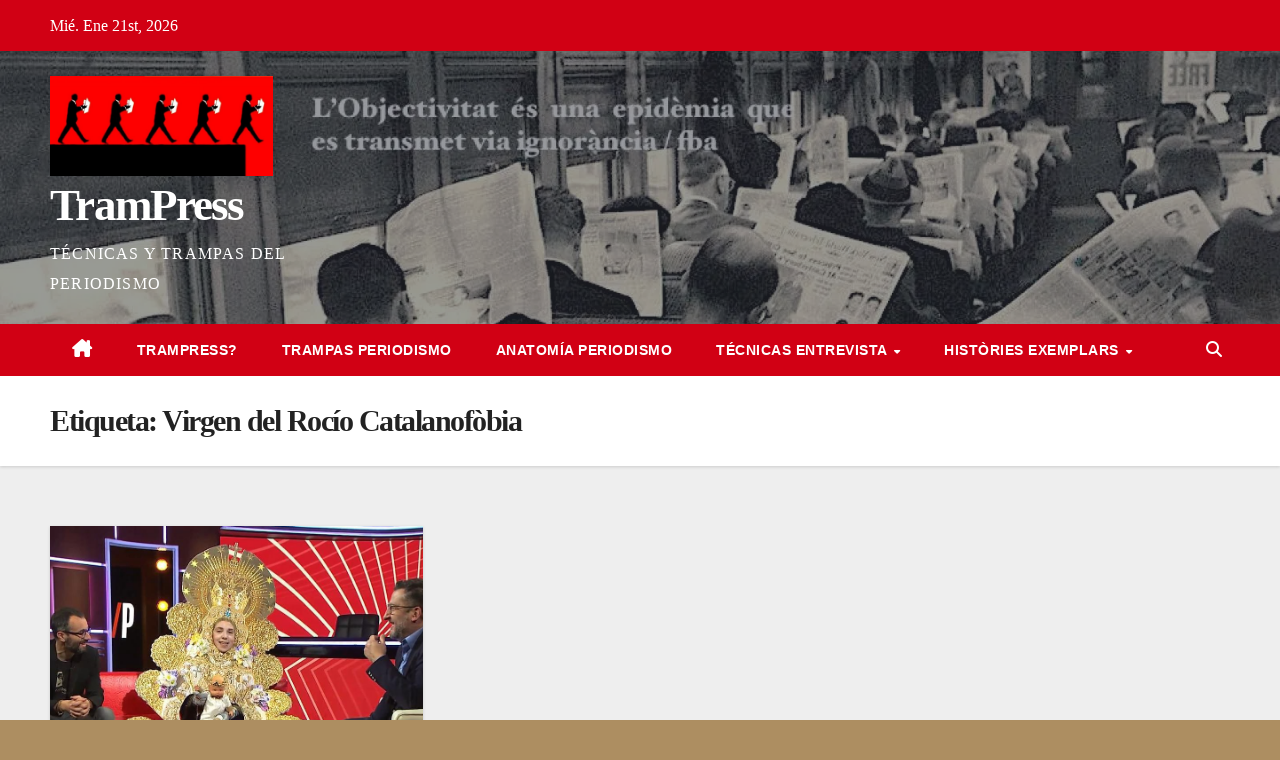

--- FILE ---
content_type: text/html; charset=UTF-8
request_url: https://trampress.com/tag/virgen-del-rocio-catalanofobia/
body_size: 8472
content:
<!DOCTYPE html><html lang="es"><head><meta charset="UTF-8"><meta name="viewport" content="width=device-width, initial-scale=1"><link rel="profile" href="http://gmpg.org/xfn/11"><meta name='robots' content='index, follow, max-image-preview:large, max-snippet:-1, max-video-preview:-1' /><link media="all" href="https://trampress.com/wp-content/cache/autoptimize/css/autoptimize_92746a461f4591453316f46c35628965.css" rel="stylesheet"><title>Virgen del Rocío Catalanofòbia Archives - TramPress</title><link rel="canonical" href="https://trampress.com/tag/virgen-del-rocio-catalanofobia/" /><meta property="og:locale" content="es_ES" /><meta property="og:type" content="article" /><meta property="og:title" content="Virgen del Rocío Catalanofòbia Archives - TramPress" /><meta property="og:url" content="https://trampress.com/tag/virgen-del-rocio-catalanofobia/" /><meta property="og:site_name" content="TramPress" /> <script type="application/ld+json" class="yoast-schema-graph">{"@context":"https://schema.org","@graph":[{"@type":"CollectionPage","@id":"https://trampress.com/tag/virgen-del-rocio-catalanofobia/","url":"https://trampress.com/tag/virgen-del-rocio-catalanofobia/","name":"Virgen del Rocío Catalanofòbia Archives - TramPress","isPartOf":{"@id":"https://trampress.com/#website"},"primaryImageOfPage":{"@id":"https://trampress.com/tag/virgen-del-rocio-catalanofobia/#primaryimage"},"image":{"@id":"https://trampress.com/tag/virgen-del-rocio-catalanofobia/#primaryimage"},"thumbnailUrl":"https://trampress.com/wp-content/uploads/2023/04/198cb68b-f69c-4fa2-bd0e-6b3920b9f4d0_alta-libre-aspect-ratio_default_0.jpg","breadcrumb":{"@id":"https://trampress.com/tag/virgen-del-rocio-catalanofobia/#breadcrumb"},"inLanguage":"es"},{"@type":"ImageObject","inLanguage":"es","@id":"https://trampress.com/tag/virgen-del-rocio-catalanofobia/#primaryimage","url":"https://trampress.com/wp-content/uploads/2023/04/198cb68b-f69c-4fa2-bd0e-6b3920b9f4d0_alta-libre-aspect-ratio_default_0.jpg","contentUrl":"https://trampress.com/wp-content/uploads/2023/04/198cb68b-f69c-4fa2-bd0e-6b3920b9f4d0_alta-libre-aspect-ratio_default_0.jpg","width":1200,"height":675},{"@type":"BreadcrumbList","@id":"https://trampress.com/tag/virgen-del-rocio-catalanofobia/#breadcrumb","itemListElement":[{"@type":"ListItem","position":1,"name":"Home","item":"https://trampress.com/"},{"@type":"ListItem","position":2,"name":"Virgen del Rocío Catalanofòbia"}]},{"@type":"WebSite","@id":"https://trampress.com/#website","url":"https://trampress.com/","name":"TramPress","description":"TÉCNICAS Y TRAMPAS DEL PERIODISMO","publisher":{"@id":"https://trampress.com/#/schema/person/909de2b045055e1ef0d167b8250e2502"},"potentialAction":[{"@type":"SearchAction","target":{"@type":"EntryPoint","urlTemplate":"https://trampress.com/?s={search_term_string}"},"query-input":{"@type":"PropertyValueSpecification","valueRequired":true,"valueName":"search_term_string"}}],"inLanguage":"es"},{"@type":["Person","Organization"],"@id":"https://trampress.com/#/schema/person/909de2b045055e1ef0d167b8250e2502","name":"Francesc Burguet Ardiaca","image":{"@type":"ImageObject","inLanguage":"es","@id":"https://trampress.com/#/schema/person/image/","url":"https://trampress.com/wp-content/uploads/2023/03/cropped-cropped-puntllibre-scaled-1-e1685703662715.jpg","contentUrl":"https://trampress.com/wp-content/uploads/2023/03/cropped-cropped-puntllibre-scaled-1-e1685703662715.jpg","width":1000,"height":450,"caption":"Francesc Burguet Ardiaca"},"logo":{"@id":"https://trampress.com/#/schema/person/image/"},"sameAs":["https://trampress.com"]}]}</script> <link rel="alternate" type="application/rss+xml" title="TramPress &raquo; Feed" href="https://trampress.com/feed/" /><link rel="alternate" type="application/rss+xml" title="TramPress &raquo; Feed de los comentarios" href="https://trampress.com/comments/feed/" /><link rel="alternate" type="application/rss+xml" title="TramPress &raquo; Etiqueta Virgen del Rocío Catalanofòbia del feed" href="https://trampress.com/tag/virgen-del-rocio-catalanofobia/feed/" />  <script src="//www.googletagmanager.com/gtag/js?id=G-YMMT3TET3G"  data-cfasync="false" data-wpfc-render="false" async></script> <script data-cfasync="false" data-wpfc-render="false">var mi_version='9.11.1';var mi_track_user=true;var mi_no_track_reason='';var MonsterInsightsDefaultLocations={"page_location":"https:\/\/trampress.com\/tag\/virgen-del-rocio-catalanofobia\/"};if(typeof MonsterInsightsPrivacyGuardFilter==='function'){var MonsterInsightsLocations=(typeof MonsterInsightsExcludeQuery==='object')?MonsterInsightsPrivacyGuardFilter(MonsterInsightsExcludeQuery):MonsterInsightsPrivacyGuardFilter(MonsterInsightsDefaultLocations);}else{var MonsterInsightsLocations=(typeof MonsterInsightsExcludeQuery==='object')?MonsterInsightsExcludeQuery:MonsterInsightsDefaultLocations;}
var disableStrs=['ga-disable-G-YMMT3TET3G',];function __gtagTrackerIsOptedOut(){for(var index=0;index<disableStrs.length;index++){if(document.cookie.indexOf(disableStrs[index]+'=true')>-1){return true;}}
return false;}
if(__gtagTrackerIsOptedOut()){for(var index=0;index<disableStrs.length;index++){window[disableStrs[index]]=true;}}
function __gtagTrackerOptout(){for(var index=0;index<disableStrs.length;index++){document.cookie=disableStrs[index]+'=true; expires=Thu, 31 Dec 2099 23:59:59 UTC; path=/';window[disableStrs[index]]=true;}}
if('undefined'===typeof gaOptout){function gaOptout(){__gtagTrackerOptout();}}
window.dataLayer=window.dataLayer||[];window.MonsterInsightsDualTracker={helpers:{},trackers:{},};if(mi_track_user){function __gtagDataLayer(){dataLayer.push(arguments);}
function __gtagTracker(type,name,parameters){if(!parameters){parameters={};}
if(parameters.send_to){__gtagDataLayer.apply(null,arguments);return;}
if(type==='event'){parameters.send_to=monsterinsights_frontend.v4_id;var hookName=name;if(typeof parameters['event_category']!=='undefined'){hookName=parameters['event_category']+':'+name;}
if(typeof MonsterInsightsDualTracker.trackers[hookName]!=='undefined'){MonsterInsightsDualTracker.trackers[hookName](parameters);}else{__gtagDataLayer('event',name,parameters);}}else{__gtagDataLayer.apply(null,arguments);}}
__gtagTracker('js',new Date());__gtagTracker('set',{'developer_id.dZGIzZG':true,});if(MonsterInsightsLocations.page_location){__gtagTracker('set',MonsterInsightsLocations);}
__gtagTracker('config','G-YMMT3TET3G',{"forceSSL":"true"});window.gtag=__gtagTracker;(function(){var noopfn=function(){return null;};var newtracker=function(){return new Tracker();};var Tracker=function(){return null;};var p=Tracker.prototype;p.get=noopfn;p.set=noopfn;p.send=function(){var args=Array.prototype.slice.call(arguments);args.unshift('send');__gaTracker.apply(null,args);};var __gaTracker=function(){var len=arguments.length;if(len===0){return;}
var f=arguments[len-1];if(typeof f!=='object'||f===null||typeof f.hitCallback!=='function'){if('send'===arguments[0]){var hitConverted,hitObject=false,action;if('event'===arguments[1]){if('undefined'!==typeof arguments[3]){hitObject={'eventAction':arguments[3],'eventCategory':arguments[2],'eventLabel':arguments[4],'value':arguments[5]?arguments[5]:1,}}}
if('pageview'===arguments[1]){if('undefined'!==typeof arguments[2]){hitObject={'eventAction':'page_view','page_path':arguments[2],}}}
if(typeof arguments[2]==='object'){hitObject=arguments[2];}
if(typeof arguments[5]==='object'){Object.assign(hitObject,arguments[5]);}
if('undefined'!==typeof arguments[1].hitType){hitObject=arguments[1];if('pageview'===hitObject.hitType){hitObject.eventAction='page_view';}}
if(hitObject){action='timing'===arguments[1].hitType?'timing_complete':hitObject.eventAction;hitConverted=mapArgs(hitObject);__gtagTracker('event',action,hitConverted);}}
return;}
function mapArgs(args){var arg,hit={};var gaMap={'eventCategory':'event_category','eventAction':'event_action','eventLabel':'event_label','eventValue':'event_value','nonInteraction':'non_interaction','timingCategory':'event_category','timingVar':'name','timingValue':'value','timingLabel':'event_label','page':'page_path','location':'page_location','title':'page_title','referrer':'page_referrer',};for(arg in args){if(!(!args.hasOwnProperty(arg)||!gaMap.hasOwnProperty(arg))){hit[gaMap[arg]]=args[arg];}else{hit[arg]=args[arg];}}
return hit;}
try{f.hitCallback();}catch(ex){}};__gaTracker.create=newtracker;__gaTracker.getByName=newtracker;__gaTracker.getAll=function(){return[];};__gaTracker.remove=noopfn;__gaTracker.loaded=true;window['__gaTracker']=__gaTracker;})();}else{console.log("");(function(){function __gtagTracker(){return null;}
window['__gtagTracker']=__gtagTracker;window['gtag']=__gtagTracker;})();}</script>  <script data-cfasync="false" data-wpfc-render="false" id='monsterinsights-frontend-script-js-extra'>var monsterinsights_frontend={"js_events_tracking":"true","download_extensions":"doc,pdf,ppt,zip,xls,docx,pptx,xlsx","inbound_paths":"[]","home_url":"https:\/\/trampress.com","hash_tracking":"false","v4_id":"G-YMMT3TET3G"};</script> <script src="https://trampress.com/wp-includes/js/jquery/jquery.min.js?ver=3.7.1" id="jquery-core-js"></script> <link rel="https://api.w.org/" href="https://trampress.com/wp-json/" /><link rel="alternate" title="JSON" type="application/json" href="https://trampress.com/wp-json/wp/v2/tags/31" /><link rel="EditURI" type="application/rsd+xml" title="RSD" href="https://trampress.com/xmlrpc.php?rsd" /><style id="custom-background-css">body.custom-background{background-color:#ad8e61;background-image:url("https://trampress.com/wp-content/uploads/2023/05/Captura-de-Pantalla-2023-05-09-a-les-10.00.59.png");background-position:center center;background-size:contain;background-repeat:repeat;background-attachment:fixed}</style><link rel="icon" href="https://trampress.com/wp-content/uploads/2019/07/cropped-00001-4-1-32x32.jpg" sizes="32x32" /><link rel="icon" href="https://trampress.com/wp-content/uploads/2019/07/cropped-00001-4-1-192x192.jpg" sizes="192x192" /><link rel="apple-touch-icon" href="https://trampress.com/wp-content/uploads/2019/07/cropped-00001-4-1-180x180.jpg" /><meta name="msapplication-TileImage" content="https://trampress.com/wp-content/uploads/2019/07/cropped-00001-4-1-270x270.jpg" /></head><body class="archive tag tag-virgen-del-rocio-catalanofobia tag-31 custom-background wp-custom-logo wp-embed-responsive wp-theme-newsup wp-child-theme-newsberg hfeed ta-hide-date-author-in-list" ><div id="page" class="site"> <a class="skip-link screen-reader-text" href="#content"> Saltar al contenido</a><div class="wrapper" id="custom-background-css"><header class="mg-headwidget"><div class="mg-head-detail hidden-xs"><div class="container-fluid"><div class="row align-items-center"><div class="col-md-6 col-xs-12"><ul class="info-left"><li>Mié. Ene 21st, 2026</li></ul></div><div class="col-md-6 col-xs-12"><ul class="mg-social info-right"></ul></div></div></div></div><div class="clearfix"></div><div class="mg-nav-widget-area-back" style='background-image: url("https://trampress.com/wp-content/uploads/2024/06/cropped-cropped-reading_on_train-1-2.webp" );'><div class="overlay"><div class="inner"  style="background-color:rgba(45,50,61,0.49);" ><div class="container-fluid"><div class="mg-nav-widget-area"><div class="row align-items-center"><div class="col-md-3 text-center-xs"><div class="navbar-header"><div class="site-logo"> <a href="https://trampress.com/" class="navbar-brand" rel="home"><img width="1000" height="450" src="https://trampress.com/wp-content/uploads/2023/03/cropped-cropped-puntllibre-scaled-1-e1685703662715.jpg" class="custom-logo" alt="TramPress" decoding="async" fetchpriority="high" srcset="https://trampress.com/wp-content/uploads/2023/03/cropped-cropped-puntllibre-scaled-1-e1685703662715.jpg 1000w, https://trampress.com/wp-content/uploads/2023/03/cropped-cropped-puntllibre-scaled-1-e1685703662715-300x135.jpg 300w, https://trampress.com/wp-content/uploads/2023/03/cropped-cropped-puntllibre-scaled-1-e1685703662715-768x346.jpg 768w" sizes="(max-width: 1000px) 100vw, 1000px" /></a></div><div class="site-branding-text "><p class="site-title"> <a href="https://trampress.com/" rel="home">TramPress</a></p><p class="site-description">TÉCNICAS Y TRAMPAS DEL PERIODISMO</p></div></div></div></div></div></div></div></div></div><div class="mg-menu-full"><nav class="navbar navbar-expand-lg navbar-wp"><div class="container-fluid"><div class="m-header align-items-center"> <a class="mobilehomebtn" href="https://trampress.com"><span class="fa-solid fa-house-chimney"></span></a> <button class="navbar-toggler mx-auto" type="button" data-toggle="collapse" data-target="#navbar-wp" aria-controls="navbarSupportedContent" aria-expanded="false" aria-label="Alternar navegación"> <span class="burger"> <span class="burger-line"></span> <span class="burger-line"></span> <span class="burger-line"></span> </span> </button><div class="dropdown show mg-search-box pr-2"> <a class="dropdown-toggle msearch ml-auto" href="#" role="button" id="dropdownMenuLink" data-toggle="dropdown" aria-haspopup="true" aria-expanded="false"> <i class="fas fa-search"></i> </a><div class="dropdown-menu searchinner" aria-labelledby="dropdownMenuLink"><form role="search" method="get" id="searchform" action="https://trampress.com/"><div class="input-group"> <input type="search" class="form-control" placeholder="Buscar" value="" name="s" /> <span class="input-group-btn btn-default"> <button type="submit" class="btn"> <i class="fas fa-search"></i> </button> </span></div></form></div></div></div><div class="collapse navbar-collapse" id="navbar-wp"><div class="d-md-block"><ul id="menu-menu-capcalera" class="nav navbar-nav mr-auto "><li class="active home"><a class="homebtn" href="https://trampress.com"><span class='fa-solid fa-house-chimney'></span></a></li><li id="menu-item-1170" class="menu-item menu-item-type-post_type menu-item-object-page menu-item-1170"><a class="nav-link" title="TramPress?" href="https://trampress.com/que-es-trampress/">TramPress?</a></li><li id="menu-item-1168" class="menu-item menu-item-type-taxonomy menu-item-object-category menu-item-1168"><a class="nav-link" title="Trampas Periodismo" href="https://trampress.com/category/trampas-del-periodismo/">Trampas Periodismo</a></li><li id="menu-item-1159" class="menu-item menu-item-type-taxonomy menu-item-object-category menu-item-1159"><a class="nav-link" title="Anatomía Periodismo" href="https://trampress.com/category/anatomia-del-periodismo/">Anatomía Periodismo</a></li><li id="menu-item-1166" class="menu-item menu-item-type-taxonomy menu-item-object-category menu-item-has-children menu-item-1166 dropdown"><a class="nav-link" title="Técnicas Entrevista" href="https://trampress.com/category/tecnicas-de-la-entrevista/" data-toggle="dropdown" class="dropdown-toggle">Técnicas Entrevista </a><ul role="menu" class=" dropdown-menu"><li id="menu-item-1161" class="menu-item menu-item-type-taxonomy menu-item-object-category menu-item-1161"><a class="dropdown-item" title="La carnisseria" href="https://trampress.com/category/la-carnisseria/">La carnisseria</a></li></ul></li><li id="menu-item-1160" class="menu-item menu-item-type-taxonomy menu-item-object-category menu-item-has-children menu-item-1160 dropdown"><a class="nav-link" title="Històries exemplars" href="https://trampress.com/category/histories-exemplars/" data-toggle="dropdown" class="dropdown-toggle">Històries exemplars </a><ul role="menu" class=" dropdown-menu"><li id="menu-item-1164" class="menu-item menu-item-type-taxonomy menu-item-object-category menu-item-1164"><a class="dropdown-item" title="Relats" href="https://trampress.com/category/papers/relats/">Relats</a></li><li id="menu-item-1362" class="menu-item menu-item-type-taxonomy menu-item-object-category menu-item-1362"><a class="dropdown-item" title="Òsties" href="https://trampress.com/category/la-mala-ostia/">Òsties</a></li></ul></li></ul></div></div><div class="desk-header d-lg-flex pl-3 ml-auto my-2 my-lg-0 position-relative align-items-center"><div class="dropdown show mg-search-box pr-2"> <a class="dropdown-toggle msearch ml-auto" href="#" role="button" id="dropdownMenuLink" data-toggle="dropdown" aria-haspopup="true" aria-expanded="false"> <i class="fas fa-search"></i> </a><div class="dropdown-menu searchinner" aria-labelledby="dropdownMenuLink"><form role="search" method="get" id="searchform" action="https://trampress.com/"><div class="input-group"> <input type="search" class="form-control" placeholder="Buscar" value="" name="s" /> <span class="input-group-btn btn-default"> <button type="submit" class="btn"> <i class="fas fa-search"></i> </button> </span></div></form></div></div></div></div></nav></div></header><div class="clearfix"></div><div class="mg-breadcrumb-section" style='background: url("https://trampress.com/wp-content/uploads/2024/06/cropped-cropped-reading_on_train-1-2.webp" ) repeat scroll center 0 #143745;'><div class="overlay"><div class="container-fluid"><div class="row"><div class="col-md-12 col-sm-12"><div class="mg-breadcrumb-title"><h1 class="title">Etiqueta: <span>Virgen del Rocío Catalanofòbia</span></h1></div></div></div></div></div></div><div class="clearfix"></div><div id="content" class="container-fluid archive-class"><div class="row"><div class="col-md-12"><div id="grid" class="row grid-content"><div id="post-1409" class="col-lg-4 col-md-6 post-1409 post type-post status-publish format-standard has-post-thumbnail hentry category-la-mala-ostia tag-virgen-del-rocio-catalanofobia"><div class="mg-blog-post-box"><div class="col-12 col-md-6"><div class="lazyload mg-post-thumb back-img md" data-bg="https://trampress.com/wp-content/uploads/2023/04/198cb68b-f69c-4fa2-bd0e-6b3920b9f4d0_alta-libre-aspect-ratio_default_0.jpg" style="background-image: url(data:image/svg+xml,%3Csvg%20xmlns=%22http://www.w3.org/2000/svg%22%20viewBox=%220%200%20500%20300%22%3E%3C/svg%3E);"> <span class="post-form"><i class="fas fa-camera"></i></span> <a class="link-div" href="https://trampress.com/no-em-toquis-les-verges/"></a></div></div><article class="small"><div class="mg-blog-category"><a class="newsup-categories category-color-1" href="https://trampress.com/category/la-mala-ostia/" alt="Ver todas las entradas en Òsties"> Òsties </a></div><h4 class="entry-title title"><a href="https://trampress.com/no-em-toquis-les-verges/">NO EM TOQUIS LES VERGES, CAGONDEU</a></h4><div class="mg-blog-meta"> <a class="auth" href="https://trampress.com/author/francesc/"> <i class="fas fa-user-circle"></i>Francesc Burguet Ardiaca </a></div><p>Els dos criminals que van matar a trets dotze persones a l’edifici de Charlie Hebdo (París, 2015) també estaven tremendament&hellip;</p></article></div></div><div class="col-md-12 text-center d-flex justify-content-center"></div></div></div></div></div><div class="container-fluid missed-section mg-posts-sec-inner"><div class="missed-inner"><div class="row"><div class="col-md-12"><div class="mg-sec-title"><h4>Has vist això?</h4></div></div><div class="col-lg-3 col-sm-6 pulse animated"><div class="lazyload mg-blog-post-3 minh back-img mb-lg-0"  data-bg="https://trampress.com/wp-content/uploads/2023/03/puntllibre-net-2-copia-2.jpg" style="background-image: url(data:image/svg+xml,%3Csvg%20xmlns=%22http://www.w3.org/2000/svg%22%20viewBox=%220%200%20500%20300%22%3E%3C/svg%3E);" > <a class="link-div" href="https://trampress.com/las-tecnicas-y-las-trampas-de-los-periodistas/"></a><div class="mg-blog-inner"><div class="mg-blog-category"><a class="newsup-categories category-color-1" href="https://trampress.com/category/trampas-del-periodismo/" alt="Ver todas las entradas en Trampas del periodismo"> Trampas del periodismo </a></div><h4 class="title"> <a href="https://trampress.com/las-tecnicas-y-las-trampas-de-los-periodistas/" title="Permalink to: Trampas (y 17). Las técnicas y las trampas del periodismo"> Trampas (y 17). Las técnicas y las trampas del periodismo</a></h4><div class="mg-blog-meta"> <a class="auth" href="https://trampress.com/author/francesc/"> <i class="fas fa-user-circle"></i>Francesc Burguet Ardiaca </a></div></div></div></div><div class="col-lg-3 col-sm-6 pulse animated"><div class="lazyload mg-blog-post-3 minh back-img mb-lg-0"  data-bg="https://trampress.com/wp-content/uploads/2020/12/reading_on_train.jpg" style="background-image: url(data:image/svg+xml,%3Csvg%20xmlns=%22http://www.w3.org/2000/svg%22%20viewBox=%220%200%20500%20300%22%3E%3C/svg%3E);" > <a class="link-div" href="https://trampress.com/herramientas-para-analizar-la-informacion/"></a><div class="mg-blog-inner"><div class="mg-blog-category"><a class="newsup-categories category-color-1" href="https://trampress.com/category/anatomia-del-periodismo/" alt="Ver todas las entradas en Anatomía del periodismo"> Anatomía del periodismo </a></div><h4 class="title"> <a href="https://trampress.com/herramientas-para-analizar-la-informacion/" title="Permalink to: HERRAMIENTAS PARA ANALIZAR LA INFORMACIÓN"> HERRAMIENTAS PARA ANALIZAR LA INFORMACIÓN</a></h4><div class="mg-blog-meta"> <a class="auth" href="https://trampress.com/author/francesc/"> <i class="fas fa-user-circle"></i>Francesc Burguet Ardiaca </a></div></div></div></div><div class="col-lg-3 col-sm-6 pulse animated"><div class="lazyload mg-blog-post-3 minh back-img mb-lg-0"  data-bg="https://trampress.com/wp-content/uploads/2019/01/Foto1-còpia.jpg" style="background-image: url(data:image/svg+xml,%3Csvg%20xmlns=%22http://www.w3.org/2000/svg%22%20viewBox=%220%200%20500%20300%22%3E%3C/svg%3E);" > <a class="link-div" href="https://trampress.com/tecnicas-estrategia-y-poder-de-la-entrevista-01/"></a><div class="mg-blog-inner"><div class="mg-blog-category"><a class="newsup-categories category-color-1" href="https://trampress.com/category/tecnicas-de-la-entrevista/" alt="Ver todas las entradas en Técnicas Entrevista"> Técnicas Entrevista </a></div><h4 class="title"> <a href="https://trampress.com/tecnicas-estrategia-y-poder-de-la-entrevista-01/" title="Permalink to: TÉCNICAS, ESTRATEGIAS Y PODER DE LA ENTREVISTA (01)"> TÉCNICAS, ESTRATEGIAS Y PODER DE LA ENTREVISTA (01)</a></h4><div class="mg-blog-meta"> <a class="auth" href="https://trampress.com/author/francesc/"> <i class="fas fa-user-circle"></i>Francesc Burguet Ardiaca </a></div></div></div></div><div class="col-lg-3 col-sm-6 pulse animated"><div class="lazyload mg-blog-post-3 minh back-img mb-lg-0"  data-bg="https://trampress.com/wp-content/uploads/2016/09/manosde-cf__cover-large.jpg" style="background-image: url(data:image/svg+xml,%3Csvg%20xmlns=%22http://www.w3.org/2000/svg%22%20viewBox=%220%200%20500%20300%22%3E%3C/svg%3E);" > <a class="link-div" href="https://trampress.com/manual-de-redaccion-periodistica/"></a><div class="mg-blog-inner"><div class="mg-blog-category"><a class="newsup-categories category-color-1" href="https://trampress.com/category/anatomia-del-periodismo/" alt="Ver todas las entradas en Anatomía del periodismo"> Anatomía del periodismo </a></div><h4 class="title"> <a href="https://trampress.com/manual-de-redaccion-periodistica/" title="Permalink to: MANUAL DE REDACCIÓN PERIODÍSTICA"> MANUAL DE REDACCIÓN PERIODÍSTICA</a></h4><div class="mg-blog-meta"> <a class="auth" href="https://trampress.com/author/francesc/"> <i class="fas fa-user-circle"></i>Francesc Burguet Ardiaca </a></div></div></div></div></div></div></div><footer class="footer back-img" ><div class="overlay" style=background-color:#ad946e><div class="mg-footer-widget-area"><div class="container-fluid"><div class="row"><div id="text-2" class="col-md-3 rotateInDownLeft animated mg-widget widget_text"><h6>Llicencia</h6><div class="textwidget"><a rel="license" href="http://creativecommons.org/licenses/by-nc-nd/4.0/"><noscript><img alt="Licencia Creative Commons" style="border-width:0" src="http://i.creativecommons.org/l/by-nc-nd/4.0/88x31.png" /></noscript><img class="lazyload" alt="Licencia Creative Commons" style="border-width:0" src='data:image/svg+xml,%3Csvg%20xmlns=%22http://www.w3.org/2000/svg%22%20viewBox=%220%200%20210%20140%22%3E%3C/svg%3E' data-src="http://i.creativecommons.org/l/by-nc-nd/4.0/88x31.png" /></a><br /><span xmlns:dct="http://purl.org/dc/terms/" href="http://purl.org/dc/dcmitype/Text" property="dct:title" rel="dct:type">Trampress</span> por <span xmlns:cc="http://creativecommons.org/ns#" property="cc:attributionName">Francesc Burguet Ardiaca</span> se distribuye bajo una <a rel="license" href="http://creativecommons.org/licenses/by-nc-nd/4.0/">Licencia Creative Commons Atribución-NoComercial-SinDerivar 4.0 Internacional</a>.</div></div></div></div></div><div class="mg-footer-bottom-area"><div class="container-fluid"><div class="divide-line"></div><div class="row align-items-center"><div class="col-md-6"><div class="site-logo"> <a href="https://trampress.com/" class="navbar-brand" rel="home"><noscript><img width="1000" height="450" src="https://trampress.com/wp-content/uploads/2023/03/cropped-cropped-puntllibre-scaled-1-e1685703662715.jpg" class="custom-logo" alt="TramPress" decoding="async" srcset="https://trampress.com/wp-content/uploads/2023/03/cropped-cropped-puntllibre-scaled-1-e1685703662715.jpg 1000w, https://trampress.com/wp-content/uploads/2023/03/cropped-cropped-puntllibre-scaled-1-e1685703662715-300x135.jpg 300w, https://trampress.com/wp-content/uploads/2023/03/cropped-cropped-puntllibre-scaled-1-e1685703662715-768x346.jpg 768w" sizes="(max-width: 1000px) 100vw, 1000px" /></noscript><img width="1000" height="450" src='data:image/svg+xml,%3Csvg%20xmlns=%22http://www.w3.org/2000/svg%22%20viewBox=%220%200%201000%20450%22%3E%3C/svg%3E' data-src="https://trampress.com/wp-content/uploads/2023/03/cropped-cropped-puntllibre-scaled-1-e1685703662715.jpg" class="lazyload custom-logo" alt="TramPress" decoding="async" data-srcset="https://trampress.com/wp-content/uploads/2023/03/cropped-cropped-puntllibre-scaled-1-e1685703662715.jpg 1000w, https://trampress.com/wp-content/uploads/2023/03/cropped-cropped-puntllibre-scaled-1-e1685703662715-300x135.jpg 300w, https://trampress.com/wp-content/uploads/2023/03/cropped-cropped-puntllibre-scaled-1-e1685703662715-768x346.jpg 768w" data-sizes="(max-width: 1000px) 100vw, 1000px" /></a></div><div class="site-branding-text"><p class="site-title-footer"> <a href="https://trampress.com/" rel="home">TramPress</a></p><p class="site-description-footer">TÉCNICAS Y TRAMPAS DEL PERIODISMO</p></div></div><div class="col-md-6 text-right text-xs"><ul class="mg-social"></ul></div></div></div></div><div class="mg-footer-copyright"><div class="container-fluid"><div class="row"><div class="col-md-6 text-xs "><p> <a href="https://es.wordpress.org/"> Funciona gracias a WordPress </a> <span class="sep"> | </span> Tema: Newsup de <a href="https://themeansar.com/" rel="designer">Themeansar</a></p></div><div class="col-md-6 text-md-right text-xs"><ul class="info-right justify-content-center justify-content-md-end "><li class="nav-item menu-item "><a class="nav-link " href="https://trampress.com/" title="Home">Home</a></li><li class="nav-item menu-item page_item dropdown page-item-13"><a class="nav-link" href="https://trampress.com/que-es-trampress/">Què és TramPress?</a></li></ul></div></div></div></div></div></div></footer></div> <a href="#" class="ta_upscr bounceInup animated"><i class="fas fa-angle-up"></i></a>  <script type="speculationrules">{"prefetch":[{"source":"document","where":{"and":[{"href_matches":"/*"},{"not":{"href_matches":["/wp-*.php","/wp-admin/*","/wp-content/uploads/*","/wp-content/*","/wp-content/plugins/*","/wp-content/themes/newsberg/*","/wp-content/themes/newsup/*","/*\\?(.+)"]}},{"not":{"selector_matches":"a[rel~=\"nofollow\"]"}},{"not":{"selector_matches":".no-prefetch, .no-prefetch a"}}]},"eagerness":"conservative"}]}</script> <noscript><style>.lazyload{display:none}</style></noscript><script data-noptimize="1">window.lazySizesConfig=window.lazySizesConfig||{};window.lazySizesConfig.loadMode=1;</script><script async data-noptimize="1" src='https://trampress.com/wp-content/plugins/autoptimize/classes/external/js/lazysizes.min.js?ao_version=3.1.14'></script> <script>/(trident|msie)/i.test(navigator.userAgent)&&document.getElementById&&window.addEventListener&&window.addEventListener("hashchange",function(){var t,e=location.hash.substring(1);/^[A-z0-9_-]+$/.test(e)&&(t=document.getElementById(e))&&(/^(?:a|select|input|button|textarea)$/i.test(t.tagName)||(t.tabIndex=-1),t.focus())},!1);</script> <script id="wp-emoji-settings" type="application/json">{"baseUrl":"https://s.w.org/images/core/emoji/17.0.2/72x72/","ext":".png","svgUrl":"https://s.w.org/images/core/emoji/17.0.2/svg/","svgExt":".svg","source":{"concatemoji":"https://trampress.com/wp-includes/js/wp-emoji-release.min.js?ver=9d11a6e54e88ad93818375801c80c225"}}</script> <script type="module">/*! This file is auto-generated */
const a=JSON.parse(document.getElementById("wp-emoji-settings").textContent),o=(window._wpemojiSettings=a,"wpEmojiSettingsSupports"),s=["flag","emoji"];function i(e){try{var t={supportTests:e,timestamp:(new Date).valueOf()};sessionStorage.setItem(o,JSON.stringify(t))}catch(e){}}function c(e,t,n){e.clearRect(0,0,e.canvas.width,e.canvas.height),e.fillText(t,0,0);t=new Uint32Array(e.getImageData(0,0,e.canvas.width,e.canvas.height).data);e.clearRect(0,0,e.canvas.width,e.canvas.height),e.fillText(n,0,0);const a=new Uint32Array(e.getImageData(0,0,e.canvas.width,e.canvas.height).data);return t.every((e,t)=>e===a[t])}function p(e,t){e.clearRect(0,0,e.canvas.width,e.canvas.height),e.fillText(t,0,0);var n=e.getImageData(16,16,1,1);for(let e=0;e<n.data.length;e++)if(0!==n.data[e])return!1;return!0}function u(e,t,n,a){switch(t){case"flag":return n(e,"\ud83c\udff3\ufe0f\u200d\u26a7\ufe0f","\ud83c\udff3\ufe0f\u200b\u26a7\ufe0f")?!1:!n(e,"\ud83c\udde8\ud83c\uddf6","\ud83c\udde8\u200b\ud83c\uddf6")&&!n(e,"\ud83c\udff4\udb40\udc67\udb40\udc62\udb40\udc65\udb40\udc6e\udb40\udc67\udb40\udc7f","\ud83c\udff4\u200b\udb40\udc67\u200b\udb40\udc62\u200b\udb40\udc65\u200b\udb40\udc6e\u200b\udb40\udc67\u200b\udb40\udc7f");case"emoji":return!a(e,"\ud83e\u1fac8")}return!1}function f(e,t,n,a){let r;const o=(r="undefined"!=typeof WorkerGlobalScope&&self instanceof WorkerGlobalScope?new OffscreenCanvas(300,150):document.createElement("canvas")).getContext("2d",{willReadFrequently:!0}),s=(o.textBaseline="top",o.font="600 32px Arial",{});return e.forEach(e=>{s[e]=t(o,e,n,a)}),s}function r(e){var t=document.createElement("script");t.src=e,t.defer=!0,document.head.appendChild(t)}a.supports={everything:!0,everythingExceptFlag:!0},new Promise(t=>{let n=function(){try{var e=JSON.parse(sessionStorage.getItem(o));if("object"==typeof e&&"number"==typeof e.timestamp&&(new Date).valueOf()<e.timestamp+604800&&"object"==typeof e.supportTests)return e.supportTests}catch(e){}return null}();if(!n){if("undefined"!=typeof Worker&&"undefined"!=typeof OffscreenCanvas&&"undefined"!=typeof URL&&URL.createObjectURL&&"undefined"!=typeof Blob)try{var e="postMessage("+f.toString()+"("+[JSON.stringify(s),u.toString(),c.toString(),p.toString()].join(",")+"));",a=new Blob([e],{type:"text/javascript"});const r=new Worker(URL.createObjectURL(a),{name:"wpTestEmojiSupports"});return void(r.onmessage=e=>{i(n=e.data),r.terminate(),t(n)})}catch(e){}i(n=f(s,u,c,p))}t(n)}).then(e=>{for(const n in e)a.supports[n]=e[n],a.supports.everything=a.supports.everything&&a.supports[n],"flag"!==n&&(a.supports.everythingExceptFlag=a.supports.everythingExceptFlag&&a.supports[n]);var t;a.supports.everythingExceptFlag=a.supports.everythingExceptFlag&&!a.supports.flag,a.supports.everything||((t=a.source||{}).concatemoji?r(t.concatemoji):t.wpemoji&&t.twemoji&&(r(t.twemoji),r(t.wpemoji)))});</script> <script defer src="https://trampress.com/wp-content/cache/autoptimize/js/autoptimize_d6a1f5962489477668d22e1f31728f93.js"></script></body></html>
<!-- Dynamic page generated in 0.539 seconds. -->
<!-- Cached page generated by WP-Super-Cache on 2026-01-21 06:28:09 -->

<!-- Compression = gzip -->